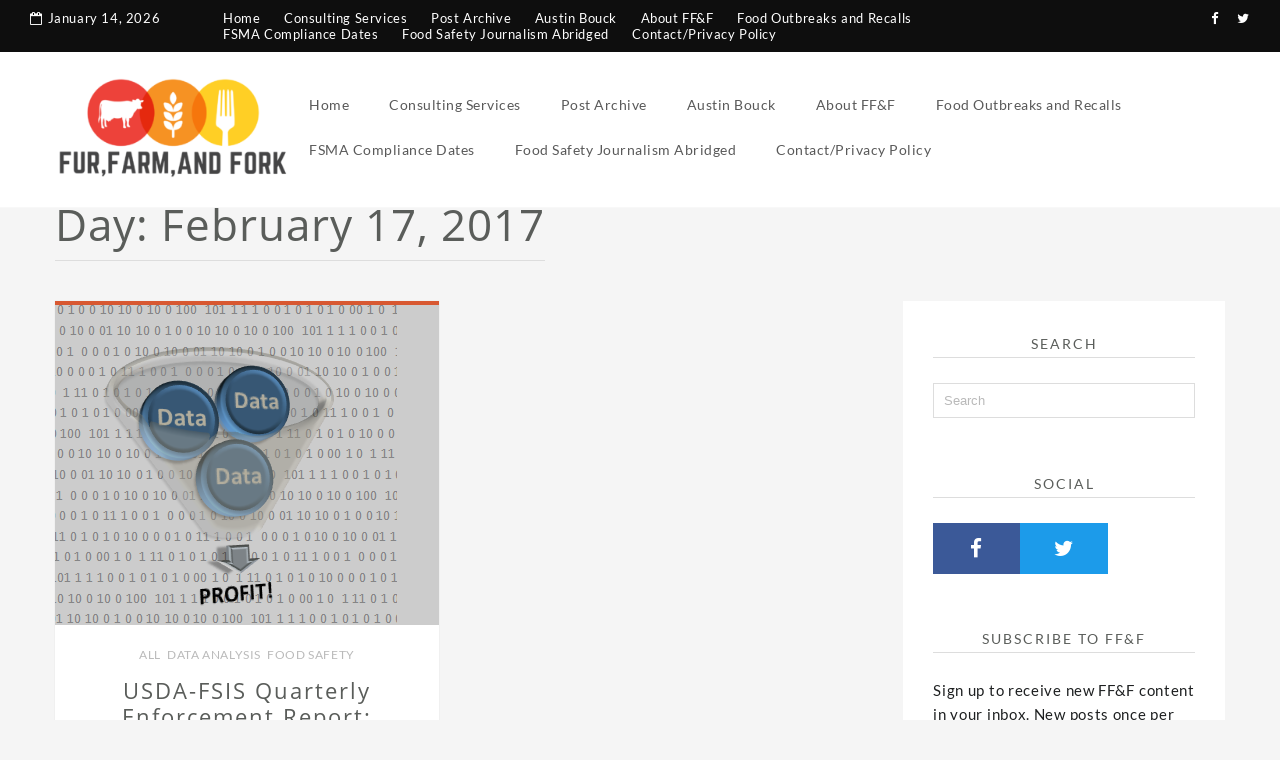

--- FILE ---
content_type: text/html; charset=UTF-8
request_url: http://furfarmandfork.com/2017/02/17/
body_size: 8953
content:
<!DOCTYPE html>
<html lang="en-US" >
  <head>
    <meta charset="UTF-8" />
    <meta name="viewport" content="width=device-width, initial-scale=1.0, maximum-scale=1.0, user-scalable=0" />
    <link rel="profile" href="http://gmpg.org/xfn/11" />
    <link rel="pingback" href="http://furfarmandfork.com/xmlrpc.php" />
    <meta name='robots' content='noindex, follow' />

	<!-- This site is optimized with the Yoast SEO plugin v19.10 - https://yoast.com/wordpress/plugins/seo/ -->
	<title>February 17, 2017 - Fur, Farm, and Fork</title>
	<meta property="og:locale" content="en_US" />
	<meta property="og:type" content="website" />
	<meta property="og:title" content="February 17, 2017 - Fur, Farm, and Fork" />
	<meta property="og:url" content="http://furfarmandfork.com/2017/02/17/" />
	<meta property="og:site_name" content="Fur, Farm, and Fork" />
	<meta name="twitter:card" content="summary_large_image" />
	<meta name="twitter:site" content="@furfarmandfork" />
	<script type="application/ld+json" class="yoast-schema-graph">{"@context":"https://schema.org","@graph":[{"@type":"CollectionPage","@id":"http://furfarmandfork.com/2017/02/17/","url":"http://furfarmandfork.com/2017/02/17/","name":"February 17, 2017 - Fur, Farm, and Fork","isPartOf":{"@id":"http://furfarmandfork.com/#website"},"primaryImageOfPage":{"@id":"http://furfarmandfork.com/2017/02/17/#primaryimage"},"image":{"@id":"http://furfarmandfork.com/2017/02/17/#primaryimage"},"thumbnailUrl":"https://i0.wp.com/furfarmandfork.com/wp-content/uploads/2017/02/data-graphic.png?fit=342%2C340","breadcrumb":{"@id":"http://furfarmandfork.com/2017/02/17/#breadcrumb"},"inLanguage":"en-US"},{"@type":"ImageObject","inLanguage":"en-US","@id":"http://furfarmandfork.com/2017/02/17/#primaryimage","url":"https://i0.wp.com/furfarmandfork.com/wp-content/uploads/2017/02/data-graphic.png?fit=342%2C340","contentUrl":"https://i0.wp.com/furfarmandfork.com/wp-content/uploads/2017/02/data-graphic.png?fit=342%2C340","width":342,"height":340},{"@type":"BreadcrumbList","@id":"http://furfarmandfork.com/2017/02/17/#breadcrumb","itemListElement":[{"@type":"ListItem","position":1,"name":"Home","item":"http://furfarmandfork.com/"},{"@type":"ListItem","position":2,"name":"Archives for February 17, 2017"}]},{"@type":"WebSite","@id":"http://furfarmandfork.com/#website","url":"http://furfarmandfork.com/","name":"Fur, Farm, and Fork","description":"","potentialAction":[{"@type":"SearchAction","target":{"@type":"EntryPoint","urlTemplate":"http://furfarmandfork.com/?s={search_term_string}"},"query-input":"required name=search_term_string"}],"inLanguage":"en-US"}]}</script>
	<!-- / Yoast SEO plugin. -->


<link rel='dns-prefetch' href='//secure.gravatar.com' />
<link rel='dns-prefetch' href='//fonts.googleapis.com' />
<link rel='dns-prefetch' href='//v0.wordpress.com' />
<link rel='dns-prefetch' href='//widgets.wp.com' />
<link rel='dns-prefetch' href='//s0.wp.com' />
<link rel='dns-prefetch' href='//0.gravatar.com' />
<link rel='dns-prefetch' href='//1.gravatar.com' />
<link rel='dns-prefetch' href='//2.gravatar.com' />
<link rel='dns-prefetch' href='//i0.wp.com' />
<link rel='dns-prefetch' href='//jetpack.wordpress.com' />
<link rel='dns-prefetch' href='//public-api.wordpress.com' />
<link rel="alternate" type="application/rss+xml" title="Fur, Farm, and Fork &raquo; Feed" href="http://furfarmandfork.com/feed/" />
<link rel="alternate" type="application/rss+xml" title="Fur, Farm, and Fork &raquo; Comments Feed" href="http://furfarmandfork.com/comments/feed/" />
<script type="text/javascript">
window._wpemojiSettings = {"baseUrl":"https:\/\/s.w.org\/images\/core\/emoji\/14.0.0\/72x72\/","ext":".png","svgUrl":"https:\/\/s.w.org\/images\/core\/emoji\/14.0.0\/svg\/","svgExt":".svg","source":{"concatemoji":"http:\/\/furfarmandfork.com\/wp-includes\/js\/wp-emoji-release.min.js?ver=6.1.9"}};
/*! This file is auto-generated */
!function(e,a,t){var n,r,o,i=a.createElement("canvas"),p=i.getContext&&i.getContext("2d");function s(e,t){var a=String.fromCharCode,e=(p.clearRect(0,0,i.width,i.height),p.fillText(a.apply(this,e),0,0),i.toDataURL());return p.clearRect(0,0,i.width,i.height),p.fillText(a.apply(this,t),0,0),e===i.toDataURL()}function c(e){var t=a.createElement("script");t.src=e,t.defer=t.type="text/javascript",a.getElementsByTagName("head")[0].appendChild(t)}for(o=Array("flag","emoji"),t.supports={everything:!0,everythingExceptFlag:!0},r=0;r<o.length;r++)t.supports[o[r]]=function(e){if(p&&p.fillText)switch(p.textBaseline="top",p.font="600 32px Arial",e){case"flag":return s([127987,65039,8205,9895,65039],[127987,65039,8203,9895,65039])?!1:!s([55356,56826,55356,56819],[55356,56826,8203,55356,56819])&&!s([55356,57332,56128,56423,56128,56418,56128,56421,56128,56430,56128,56423,56128,56447],[55356,57332,8203,56128,56423,8203,56128,56418,8203,56128,56421,8203,56128,56430,8203,56128,56423,8203,56128,56447]);case"emoji":return!s([129777,127995,8205,129778,127999],[129777,127995,8203,129778,127999])}return!1}(o[r]),t.supports.everything=t.supports.everything&&t.supports[o[r]],"flag"!==o[r]&&(t.supports.everythingExceptFlag=t.supports.everythingExceptFlag&&t.supports[o[r]]);t.supports.everythingExceptFlag=t.supports.everythingExceptFlag&&!t.supports.flag,t.DOMReady=!1,t.readyCallback=function(){t.DOMReady=!0},t.supports.everything||(n=function(){t.readyCallback()},a.addEventListener?(a.addEventListener("DOMContentLoaded",n,!1),e.addEventListener("load",n,!1)):(e.attachEvent("onload",n),a.attachEvent("onreadystatechange",function(){"complete"===a.readyState&&t.readyCallback()})),(e=t.source||{}).concatemoji?c(e.concatemoji):e.wpemoji&&e.twemoji&&(c(e.twemoji),c(e.wpemoji)))}(window,document,window._wpemojiSettings);
</script>
<style type="text/css">
img.wp-smiley,
img.emoji {
	display: inline !important;
	border: none !important;
	box-shadow: none !important;
	height: 1em !important;
	width: 1em !important;
	margin: 0 0.07em !important;
	vertical-align: -0.1em !important;
	background: none !important;
	padding: 0 !important;
}
</style>
	<link rel='stylesheet' id='wp-block-library-css' href='http://furfarmandfork.com/wp-includes/css/dist/block-library/style.min.css?ver=6.1.9' type='text/css' media='all' />
<style id='wp-block-library-inline-css' type='text/css'>
.has-text-align-justify{text-align:justify;}
</style>
<link rel='stylesheet' id='mediaelement-css' href='http://furfarmandfork.com/wp-includes/js/mediaelement/mediaelementplayer-legacy.min.css?ver=4.2.17' type='text/css' media='all' />
<link rel='stylesheet' id='wp-mediaelement-css' href='http://furfarmandfork.com/wp-includes/js/mediaelement/wp-mediaelement.min.css?ver=6.1.9' type='text/css' media='all' />
<link rel='stylesheet' id='quads-style-css-css' href='http://furfarmandfork.com/wp-content/plugins/quick-adsense-reloaded/includes/gutenberg/dist/blocks.style.build.css?ver=2.0.64' type='text/css' media='all' />
<link rel='stylesheet' id='classic-theme-styles-css' href='http://furfarmandfork.com/wp-includes/css/classic-themes.min.css?ver=1' type='text/css' media='all' />
<style id='global-styles-inline-css' type='text/css'>
body{--wp--preset--color--black: #000000;--wp--preset--color--cyan-bluish-gray: #abb8c3;--wp--preset--color--white: #ffffff;--wp--preset--color--pale-pink: #f78da7;--wp--preset--color--vivid-red: #cf2e2e;--wp--preset--color--luminous-vivid-orange: #ff6900;--wp--preset--color--luminous-vivid-amber: #fcb900;--wp--preset--color--light-green-cyan: #7bdcb5;--wp--preset--color--vivid-green-cyan: #00d084;--wp--preset--color--pale-cyan-blue: #8ed1fc;--wp--preset--color--vivid-cyan-blue: #0693e3;--wp--preset--color--vivid-purple: #9b51e0;--wp--preset--gradient--vivid-cyan-blue-to-vivid-purple: linear-gradient(135deg,rgba(6,147,227,1) 0%,rgb(155,81,224) 100%);--wp--preset--gradient--light-green-cyan-to-vivid-green-cyan: linear-gradient(135deg,rgb(122,220,180) 0%,rgb(0,208,130) 100%);--wp--preset--gradient--luminous-vivid-amber-to-luminous-vivid-orange: linear-gradient(135deg,rgba(252,185,0,1) 0%,rgba(255,105,0,1) 100%);--wp--preset--gradient--luminous-vivid-orange-to-vivid-red: linear-gradient(135deg,rgba(255,105,0,1) 0%,rgb(207,46,46) 100%);--wp--preset--gradient--very-light-gray-to-cyan-bluish-gray: linear-gradient(135deg,rgb(238,238,238) 0%,rgb(169,184,195) 100%);--wp--preset--gradient--cool-to-warm-spectrum: linear-gradient(135deg,rgb(74,234,220) 0%,rgb(151,120,209) 20%,rgb(207,42,186) 40%,rgb(238,44,130) 60%,rgb(251,105,98) 80%,rgb(254,248,76) 100%);--wp--preset--gradient--blush-light-purple: linear-gradient(135deg,rgb(255,206,236) 0%,rgb(152,150,240) 100%);--wp--preset--gradient--blush-bordeaux: linear-gradient(135deg,rgb(254,205,165) 0%,rgb(254,45,45) 50%,rgb(107,0,62) 100%);--wp--preset--gradient--luminous-dusk: linear-gradient(135deg,rgb(255,203,112) 0%,rgb(199,81,192) 50%,rgb(65,88,208) 100%);--wp--preset--gradient--pale-ocean: linear-gradient(135deg,rgb(255,245,203) 0%,rgb(182,227,212) 50%,rgb(51,167,181) 100%);--wp--preset--gradient--electric-grass: linear-gradient(135deg,rgb(202,248,128) 0%,rgb(113,206,126) 100%);--wp--preset--gradient--midnight: linear-gradient(135deg,rgb(2,3,129) 0%,rgb(40,116,252) 100%);--wp--preset--duotone--dark-grayscale: url('#wp-duotone-dark-grayscale');--wp--preset--duotone--grayscale: url('#wp-duotone-grayscale');--wp--preset--duotone--purple-yellow: url('#wp-duotone-purple-yellow');--wp--preset--duotone--blue-red: url('#wp-duotone-blue-red');--wp--preset--duotone--midnight: url('#wp-duotone-midnight');--wp--preset--duotone--magenta-yellow: url('#wp-duotone-magenta-yellow');--wp--preset--duotone--purple-green: url('#wp-duotone-purple-green');--wp--preset--duotone--blue-orange: url('#wp-duotone-blue-orange');--wp--preset--font-size--small: 13px;--wp--preset--font-size--medium: 20px;--wp--preset--font-size--large: 36px;--wp--preset--font-size--x-large: 42px;--wp--preset--spacing--20: 0.44rem;--wp--preset--spacing--30: 0.67rem;--wp--preset--spacing--40: 1rem;--wp--preset--spacing--50: 1.5rem;--wp--preset--spacing--60: 2.25rem;--wp--preset--spacing--70: 3.38rem;--wp--preset--spacing--80: 5.06rem;}:where(.is-layout-flex){gap: 0.5em;}body .is-layout-flow > .alignleft{float: left;margin-inline-start: 0;margin-inline-end: 2em;}body .is-layout-flow > .alignright{float: right;margin-inline-start: 2em;margin-inline-end: 0;}body .is-layout-flow > .aligncenter{margin-left: auto !important;margin-right: auto !important;}body .is-layout-constrained > .alignleft{float: left;margin-inline-start: 0;margin-inline-end: 2em;}body .is-layout-constrained > .alignright{float: right;margin-inline-start: 2em;margin-inline-end: 0;}body .is-layout-constrained > .aligncenter{margin-left: auto !important;margin-right: auto !important;}body .is-layout-constrained > :where(:not(.alignleft):not(.alignright):not(.alignfull)){max-width: var(--wp--style--global--content-size);margin-left: auto !important;margin-right: auto !important;}body .is-layout-constrained > .alignwide{max-width: var(--wp--style--global--wide-size);}body .is-layout-flex{display: flex;}body .is-layout-flex{flex-wrap: wrap;align-items: center;}body .is-layout-flex > *{margin: 0;}:where(.wp-block-columns.is-layout-flex){gap: 2em;}.has-black-color{color: var(--wp--preset--color--black) !important;}.has-cyan-bluish-gray-color{color: var(--wp--preset--color--cyan-bluish-gray) !important;}.has-white-color{color: var(--wp--preset--color--white) !important;}.has-pale-pink-color{color: var(--wp--preset--color--pale-pink) !important;}.has-vivid-red-color{color: var(--wp--preset--color--vivid-red) !important;}.has-luminous-vivid-orange-color{color: var(--wp--preset--color--luminous-vivid-orange) !important;}.has-luminous-vivid-amber-color{color: var(--wp--preset--color--luminous-vivid-amber) !important;}.has-light-green-cyan-color{color: var(--wp--preset--color--light-green-cyan) !important;}.has-vivid-green-cyan-color{color: var(--wp--preset--color--vivid-green-cyan) !important;}.has-pale-cyan-blue-color{color: var(--wp--preset--color--pale-cyan-blue) !important;}.has-vivid-cyan-blue-color{color: var(--wp--preset--color--vivid-cyan-blue) !important;}.has-vivid-purple-color{color: var(--wp--preset--color--vivid-purple) !important;}.has-black-background-color{background-color: var(--wp--preset--color--black) !important;}.has-cyan-bluish-gray-background-color{background-color: var(--wp--preset--color--cyan-bluish-gray) !important;}.has-white-background-color{background-color: var(--wp--preset--color--white) !important;}.has-pale-pink-background-color{background-color: var(--wp--preset--color--pale-pink) !important;}.has-vivid-red-background-color{background-color: var(--wp--preset--color--vivid-red) !important;}.has-luminous-vivid-orange-background-color{background-color: var(--wp--preset--color--luminous-vivid-orange) !important;}.has-luminous-vivid-amber-background-color{background-color: var(--wp--preset--color--luminous-vivid-amber) !important;}.has-light-green-cyan-background-color{background-color: var(--wp--preset--color--light-green-cyan) !important;}.has-vivid-green-cyan-background-color{background-color: var(--wp--preset--color--vivid-green-cyan) !important;}.has-pale-cyan-blue-background-color{background-color: var(--wp--preset--color--pale-cyan-blue) !important;}.has-vivid-cyan-blue-background-color{background-color: var(--wp--preset--color--vivid-cyan-blue) !important;}.has-vivid-purple-background-color{background-color: var(--wp--preset--color--vivid-purple) !important;}.has-black-border-color{border-color: var(--wp--preset--color--black) !important;}.has-cyan-bluish-gray-border-color{border-color: var(--wp--preset--color--cyan-bluish-gray) !important;}.has-white-border-color{border-color: var(--wp--preset--color--white) !important;}.has-pale-pink-border-color{border-color: var(--wp--preset--color--pale-pink) !important;}.has-vivid-red-border-color{border-color: var(--wp--preset--color--vivid-red) !important;}.has-luminous-vivid-orange-border-color{border-color: var(--wp--preset--color--luminous-vivid-orange) !important;}.has-luminous-vivid-amber-border-color{border-color: var(--wp--preset--color--luminous-vivid-amber) !important;}.has-light-green-cyan-border-color{border-color: var(--wp--preset--color--light-green-cyan) !important;}.has-vivid-green-cyan-border-color{border-color: var(--wp--preset--color--vivid-green-cyan) !important;}.has-pale-cyan-blue-border-color{border-color: var(--wp--preset--color--pale-cyan-blue) !important;}.has-vivid-cyan-blue-border-color{border-color: var(--wp--preset--color--vivid-cyan-blue) !important;}.has-vivid-purple-border-color{border-color: var(--wp--preset--color--vivid-purple) !important;}.has-vivid-cyan-blue-to-vivid-purple-gradient-background{background: var(--wp--preset--gradient--vivid-cyan-blue-to-vivid-purple) !important;}.has-light-green-cyan-to-vivid-green-cyan-gradient-background{background: var(--wp--preset--gradient--light-green-cyan-to-vivid-green-cyan) !important;}.has-luminous-vivid-amber-to-luminous-vivid-orange-gradient-background{background: var(--wp--preset--gradient--luminous-vivid-amber-to-luminous-vivid-orange) !important;}.has-luminous-vivid-orange-to-vivid-red-gradient-background{background: var(--wp--preset--gradient--luminous-vivid-orange-to-vivid-red) !important;}.has-very-light-gray-to-cyan-bluish-gray-gradient-background{background: var(--wp--preset--gradient--very-light-gray-to-cyan-bluish-gray) !important;}.has-cool-to-warm-spectrum-gradient-background{background: var(--wp--preset--gradient--cool-to-warm-spectrum) !important;}.has-blush-light-purple-gradient-background{background: var(--wp--preset--gradient--blush-light-purple) !important;}.has-blush-bordeaux-gradient-background{background: var(--wp--preset--gradient--blush-bordeaux) !important;}.has-luminous-dusk-gradient-background{background: var(--wp--preset--gradient--luminous-dusk) !important;}.has-pale-ocean-gradient-background{background: var(--wp--preset--gradient--pale-ocean) !important;}.has-electric-grass-gradient-background{background: var(--wp--preset--gradient--electric-grass) !important;}.has-midnight-gradient-background{background: var(--wp--preset--gradient--midnight) !important;}.has-small-font-size{font-size: var(--wp--preset--font-size--small) !important;}.has-medium-font-size{font-size: var(--wp--preset--font-size--medium) !important;}.has-large-font-size{font-size: var(--wp--preset--font-size--large) !important;}.has-x-large-font-size{font-size: var(--wp--preset--font-size--x-large) !important;}
.wp-block-navigation a:where(:not(.wp-element-button)){color: inherit;}
:where(.wp-block-columns.is-layout-flex){gap: 2em;}
.wp-block-pullquote{font-size: 1.5em;line-height: 1.6;}
</style>
<link rel='stylesheet' id='elanzalite_fonts-css' href='https://fonts.googleapis.com/css?family=Lato%3A300%2C400%2C500%2C700%7CLato+Slab%3A400%2C700&#038;subset=latin%2Clatin-ext&#038;ver=1.0.0' type='text/css' media='all' />
<link rel='stylesheet' id='font-awesome-css' href='http://furfarmandfork.com/wp-content/themes/elanzalite/css/font-awesome.css?ver=1.0.0' type='text/css' media='all' />
<link rel='stylesheet' id='elanzalite-style-css' href='http://furfarmandfork.com/wp-content/themes/elanzalite/style.css?ver=1.0.0' type='text/css' media='all' />
<style id='elanzalite-style-inline-css' type='text/css'>
.home .header .logo p,.header .logo p{ color:#blank; }
</style>
<link rel='stylesheet' id='thunk-customizer-magzine-css' href='http://furfarmandfork.com/wp-content/plugins/themehunk-customizer//elanzalite/assets/css/magzine.css?ver=2.7.7' type='text/css' media='all' />
<link rel='stylesheet' id='owl-carousel-css' href='http://furfarmandfork.com/wp-content/plugins/themehunk-customizer//elanzalite/assets/css/owl.carousel.css?ver=2.7.7' type='text/css' media='all' />
<link rel='stylesheet' id='jetpack_css-css' href='http://furfarmandfork.com/wp-content/plugins/jetpack/css/jetpack.css?ver=11.5.3' type='text/css' media='all' />
<style id='quads-styles-inline-css' type='text/css'>

    .quads-location ins.adsbygoogle {
        background: transparent !important;
    }
    
    .quads.quads_ad_container { display: grid; grid-template-columns: auto; grid-gap: 10px; padding: 10px; }
    .grid_image{animation: fadeIn 0.5s;-webkit-animation: fadeIn 0.5s;-moz-animation: fadeIn 0.5s;
        -o-animation: fadeIn 0.5s;-ms-animation: fadeIn 0.5s;}
    .quads-ad-label { font-size: 12px; text-align: center; color: #333;}
    .quads-text-around-ad-label-text_around_left {
        width: 50%;
        float: left;
    }
    .quads-text-around-ad-label-text_around_right {
        width: 50%;
        float: right;
    }
    .quads-popupad {
        position: fixed;
        top: 0px;
        left:0px;
        width: 100%;
        height: 100em;
        background-color: rgba(0,0,0,0.6);
        z-index: 999;
        max-width: 100em !important;
        margin: 0 auto;
    }
    .quads.quads_ad_container_ {
        position: fixed;
        top: 40%;
        left: 36%;
    }
    #btn_close{
		background-color: #fff;
		width: 25px;
		height: 25px;
		text-align: center;
		line-height: 22px;
		position: absolute;
		right: -10px;
		top: -10px;
		cursor: pointer;
		transition: all 0.5s ease;
		border-radius: 50%;
	}
    #btn_close_video{
		background-color: #fff;
		width: 25px;
		height: 25px;
		text-align: center;
		line-height: 22px;
		position: absolute;
		right: -10px;
		top: -10px;
		cursor: pointer;
		transition: all 0.5s ease;
		border-radius: 50%;
        z-index:100;
	}
    @media screen and (max-width: 480px) {
        .quads.quads_ad_container_ {
            left: 10px;
        }
    }
    
    .quads-video {
        position: fixed;
        bottom: 0px;
        z-index: 9999999;
    }
    quads_ad_container_video{
        max-width:220px;
    }
    .quads_click_impression { display: none;}
    
    .quads-sticky {
        width: 100% !important;
        background-color: hsla(0,0%,100%,.7);
        position: fixed;
        max-width: 100%!important;
        bottom:0;
        margin:0;
        text-align: center;
    }.quads-sticky .quads-location {
        text-align: center;
    }.quads-sticky .wp_quads_dfp {
        display: contents;
    }
    a.quads-sticky-ad-close {
        background-color: #fff;
        width: 25px;
        height: 25px;
        text-align: center;
        line-height: 22px;
        position: absolute;
        right: 0px;
        top: -15px;
        cursor: pointer;
        transition: all 0.5s ease;
        border-radius: 50%;
    }
    
</style>
<script type='text/javascript' src='http://furfarmandfork.com/wp-includes/js/jquery/jquery.min.js?ver=3.6.1' id='jquery-core-js'></script>
<script type='text/javascript' src='http://furfarmandfork.com/wp-includes/js/jquery/jquery-migrate.min.js?ver=3.3.2' id='jquery-migrate-js'></script>
<link rel="https://api.w.org/" href="http://furfarmandfork.com/wp-json/" /><link rel="EditURI" type="application/rsd+xml" title="RSD" href="http://furfarmandfork.com/xmlrpc.php?rsd" />
<link rel="wlwmanifest" type="application/wlwmanifest+xml" href="http://furfarmandfork.com/wp-includes/wlwmanifest.xml" />
<meta name="generator" content="WordPress 6.1.9" />
	<style>img#wpstats{display:none}</style>
		<script type='text/javascript'>document.cookie = 'quads_browser_width='+screen.width;</script><style>.header-wrap-top,.header-wrap-top .inner-wrap-top{background:#0e0e0e;}.header-wrap-top .top-date{color:#fff;}.header-wrap-top .top-menu .top li a{color:#fff;} .header-wrap-top .top-social-icon li a{color:#ffffff;} 
header,.page header{background:;}
h3.view{background:#0e0e0e;}
.home header.smaller, header.smaller{background:rgba(255,255,255,0.95);}
.header .logo h1 a,.header .logo h1 a, header.smaller .header .logo h1 a{
color:#5a5d5a;}
.home .navigation .menu > li > a,.navigation .menu > li > a,.navigation ul li a:link,#main-menu-wrapper .menu-item-has-children > a:after,.home header #main-menu-wrapper .menu-item-has-children > a:after{
color:#595959;}
.home .navigation .menu > li > a:hover,.navigation .menu > li > a:hover,.navigation .menu > li.current-menu-item  > a{
color:#66cdaa;}
.page-template-magazine-template header.header-style-one #main-menu-wrapper,
.magazine-box  header.header-style-one #main-menu-wrapper, 
.magazine-single-box .header-style-one .header #main-menu-wrapper{
 background:#0a0a0a; 
}

@media screen and (max-width: 1024px){
  .page-template-magazine-template.page .header-style-one .header #main-menu-wrapper a#pull:before,.page-template-magazine-template.page .header-style-one .header #main-menu-wrapper a#pull:before, .magazine-box .header-style-one .header #main-menu-wrapper a#pull:before, 
  .magazine-single-box .header-style-one .header #main-menu-wrapper a#pull:before {
    content:'Menu';
}
.home .header a#pull,.header a#pull,.header-wrapper header.smaller a#pull{
    color: #606060;}
    .navigation ul .current-menu-item > a, .navigation ul li a:hover,.navigation ul ul li:hover{
      background:#66cdaa;}     
}
.content .two-grid-layout .post-img,.content .standard-layout .post.format-standard .post-img{border-top-color:#d85831;}
a:hover,.post-title h2:hover,a.more-link,.widget .tagcloud a:hover,.footer-wrapper .social-icon li a:hover,.content .post-content .read-more a{color:#d85831;}
.nav-links .page-numbers.current, .nav-links .page-numbers:hover{
  border-color:#d85831;
  background:#d85831;
}
li.sl-related-thumbnail h3{
  border-color:#d85831;
}
.tagcloud a{
    background: #d85831;

}
.breadcrumbs a:hover,.breadcrumbs .trail-end span,.th-aboutme ul li i{
  color: #d85831;
}
#section_one .section-title,#section_one .slider_widgets h3.title,#section_two h3.title,#section_three h3.title,#section_four h3.title,#section_five h3.title,#section_five .col-two h3.title{background:#d85831;}
.nav-links .page-numbers{border-color:#d85831;}
#move-to-top{background:#d85831;}
.footer-wrapper{background:#111;}
.footer-wrapper .widget .widgettitle{color:#5a5d5a;}
.footer-wrapper .footer-copyright .copyright a{color:#5a5d5a;}
.footer-wrapper .footer-copyright{background:#111;}
.footer-wrapper .social-icon li a{color:#1d00dd;}

.flex-slider .fs-caption-overlay{
    background:rgba(0, 0, 0, 0.18);}
    .flex-slider li .caption-content h1{
      color:#fff;}
      .flex-slider li .caption-content p{color:#fff;}
      .flex-slider li .caption-content a{color:#fff;}
.flex-slider .read-more.read-more-slider a,.flex-slider.button-two .read-more.read-more-slider a,.flex-slider.button-one .read-more.read-more-slider a{color:#fff;border-color:#fff;background:rgba(0, 0, 0, 0);}
.flex-slider .read-more.read-more-slider a:hover,.flex-slider.button-two .read-more.read-more-slider a:hover,.flex-slider.button-one .read-more.read-more-slider a:hover{color:#fff;border-color:#fff;background:rgba(0, 0, 0, 0);}
.flex-slider.button-one .read-more.read-more-slider a:hover{
    -webkit-box-shadow: 0 14px 26px -12px rgba(255,255,255,0.42), 0 4px 23px 0 rgba(255,255,255,0.12), 0 8px 10px -5px rgba(255,255,255,0.2);box-shadow: 0 14px 26px -12px rgba(255,255,255,0.42), 0 4px 23px 0 rgba(255,255,255,0.12), 0 8px 10px -5px rgba(255,255,255,0.12)}@media screen and (max-width: 768px){}
@media screen and (max-width: 550px){}</style><link rel="icon" href="https://i0.wp.com/furfarmandfork.com/wp-content/uploads/2018/02/cropped-thebestlogointheworld-red-low-resolution.png?fit=32%2C32" sizes="32x32" />
<link rel="icon" href="https://i0.wp.com/furfarmandfork.com/wp-content/uploads/2018/02/cropped-thebestlogointheworld-red-low-resolution.png?fit=192%2C192" sizes="192x192" />
<link rel="apple-touch-icon" href="https://i0.wp.com/furfarmandfork.com/wp-content/uploads/2018/02/cropped-thebestlogointheworld-red-low-resolution.png?fit=180%2C180" />
<meta name="msapplication-TileImage" content="https://i0.wp.com/furfarmandfork.com/wp-content/uploads/2018/02/cropped-thebestlogointheworld-red-low-resolution.png?fit=270%2C270" />
	  
	  search console tag
	  <meta name="google-site-verification" content="2kRwTKtMKi2tdTBqfOQzLr0q9KCXgYmUY8qIN-FYXpk" />
	  
	  
	  
	  Google analytics code
	  <!-- Global site tag (gtag.js) - Google Analytics -->
<script async src="https://www.googletagmanager.com/gtag/js?id=UA-108637491-1"></script>
<script>
  window.dataLayer = window.dataLayer || [];
  function gtag(){dataLayer.push(arguments);}
  gtag('js', new Date());

  gtag('config', 'UA-108637491-1');
</script>

	  
	  
	  
	  
	  
	  
  </head>
<body class="archive date wp-custom-logo">
 <!--Main Header Start -->
    <div class="header-wrapper" id="header" >
      <!-- Top Header Start -->
      <header class="header-static     top-header-show">
      
        <div class="top-container">
      <div class="header-wrap-top">
              <div class="top-date">
                <i class="fa fa-calendar-o" aria-hidden="true"></i>January 14, 2026              </div>
              <div class="inner-wrap-top">
                              <div class="top-menu">
                 <ul id="menu" class="top"><li id="menu-item-697" class="menu-item menu-item-type-custom menu-item-object-custom menu-item-697"><a href="https://furfarmandfork.wordpress.com">Home</a></li>
<li id="menu-item-8313" class="menu-item menu-item-type-post_type menu-item-object-page menu-item-8313"><a href="http://furfarmandfork.com/consulting-services/">Consulting Services</a></li>
<li id="menu-item-5419" class="menu-item menu-item-type-post_type menu-item-object-page menu-item-5419"><a href="http://furfarmandfork.com/post-archive/">Post Archive</a></li>
<li id="menu-item-2811" class="menu-item menu-item-type-post_type menu-item-object-page menu-item-2811"><a href="http://furfarmandfork.com/austin-bouck/">Austin Bouck</a></li>
<li id="menu-item-698" class="menu-item menu-item-type-post_type menu-item-object-page menu-item-698"><a href="http://furfarmandfork.com/about-2/">About FF&#038;F</a></li>
<li id="menu-item-1681" class="menu-item menu-item-type-post_type menu-item-object-page menu-item-1681"><a href="http://furfarmandfork.com/outbreaks-and-recalls/">Food Outbreaks and Recalls</a></li>
<li id="menu-item-4011" class="menu-item menu-item-type-post_type menu-item-object-page menu-item-4011"><a href="http://furfarmandfork.com/fsma-compliance-dates-for-all-final-rules-and-other-fda-compliance-dates/">FSMA Compliance Dates</a></li>
<li id="menu-item-5565" class="menu-item menu-item-type-post_type menu-item-object-page menu-item-5565"><a href="http://furfarmandfork.com/food-safety-journalism-abridged/">Food Safety Journalism Abridged</a></li>
<li id="menu-item-3156" class="menu-item menu-item-type-post_type menu-item-object-page menu-item-3156"><a href="http://furfarmandfork.com/contact-privacy-policy/">Contact/Privacy Policy</a></li>
</ul>              </div>
                            <div class="top-social-icon"> 
                  <ul>
            <li><a target='_blank' href="https://www.facebook.com/furfarmandfork/" >
            <i class='fa fa-facebook'></i></a></li>                                                <li><a target='_blank' href="https://twitter.com/FurFarmandFork" ><i class='fa fa-twitter'></i></a></li>          </ul>
              
              </div>
            </div>
            <a href="#" id="pull" class="toggle-mobile-top-menu"></a>
           </div>
         </div>
         

        <div class="container">
          <div class="header">
            <!-- Logo Start -->
            <div class="logo">
      <a href="http://furfarmandfork.com/" class="custom-logo-link" rel="home"><img width="300" height="128" src="https://i0.wp.com/furfarmandfork.com/wp-content/uploads/2018/02/cropped-website-banner2-2.png?fit=300%2C128" class="custom-logo" alt="Fur, Farm, and Fork" decoding="async" /></a>                  </div><!-- .site-branding -->

                    <!-- Menu Start -->
            <div id="main-menu-wrapper">
              <a href="#" id="pull" class="toggle-mobile-menu"></a>
              <nav class="navigation clearfix mobile-menu-wrapper">
                <ul id="menu" class="menu"><li class="menu-item menu-item-type-custom menu-item-object-custom menu-item-697"><a href="https://furfarmandfork.wordpress.com">Home</a></li>
<li class="menu-item menu-item-type-post_type menu-item-object-page menu-item-8313"><a href="http://furfarmandfork.com/consulting-services/">Consulting Services</a></li>
<li class="menu-item menu-item-type-post_type menu-item-object-page menu-item-5419"><a href="http://furfarmandfork.com/post-archive/">Post Archive</a></li>
<li class="menu-item menu-item-type-post_type menu-item-object-page menu-item-2811"><a href="http://furfarmandfork.com/austin-bouck/">Austin Bouck</a></li>
<li class="menu-item menu-item-type-post_type menu-item-object-page menu-item-698"><a href="http://furfarmandfork.com/about-2/">About FF&#038;F</a></li>
<li class="menu-item menu-item-type-post_type menu-item-object-page menu-item-1681"><a href="http://furfarmandfork.com/outbreaks-and-recalls/">Food Outbreaks and Recalls</a></li>
<li class="menu-item menu-item-type-post_type menu-item-object-page menu-item-4011"><a href="http://furfarmandfork.com/fsma-compliance-dates-for-all-final-rules-and-other-fda-compliance-dates/">FSMA Compliance Dates</a></li>
<li class="menu-item menu-item-type-post_type menu-item-object-page menu-item-5565"><a href="http://furfarmandfork.com/food-safety-journalism-abridged/">Food Safety Journalism Abridged</a></li>
<li class="menu-item menu-item-type-post_type menu-item-object-page menu-item-3156"><a href="http://furfarmandfork.com/contact-privacy-policy/">Contact/Privacy Policy</a></li>
</ul>              </nav>
              <div class="clearfix"></div>
            </div>
            <!--/ Menu end -->
          </div>
          <!-- / Header End -->
        </div>
      </header>
      <!-- / Top Header End --></div>
<div id="page" class="clearfix right">
<div class="container" class="clearfix">
	<div class="archive-title">
		<h1>Day: <span>February 17, 2017</span></h1>	</div>
</div>
<!-- Content Start -->
<div class="content">
	<div id="main">
		<ul class="two-grid-layout">
			<li id="post-716" class="post post-716 type-post status-publish format-standard has-post-thumbnail hentry category-all category-data-analysis category-food-safety tag-data tag-enforcement-report tag-fsis tag-import tag-livestock tag-meat tag-noncompliance-report tag-nr tag-poultry tag-statistics tag-usda tag-verification" >
  <div class="post-img">
        <a href="http://furfarmandfork.com/2017/02/17/usda-fsis-quarterly-enforcement-report-data-downloadable-raw-data-and-10-year-trends/"><img width="342" height="320" src="https://i0.wp.com/furfarmandfork.com/wp-content/uploads/2017/02/data-graphic.png?resize=342%2C320" class="attachment-elanzalite-two-grid-thumb size-elanzalite-two-grid-thumb wp-post-image" alt="" decoding="async" /></a>
      </div>
  <div class="post-content">
    <div class="post-content-inner">
      <div class="post-header">
                        <span class="post-category">
          <a href="http://furfarmandfork.com/category/all/" rel="category tag">all</a>, <a href="http://furfarmandfork.com/category/data-analysis/" rel="category tag">Data Analysis</a>, <a href="http://furfarmandfork.com/category/food-safety/" rel="category tag">Food Safety</a>        </span>
        
        <div class="post-title">
          <a href="http://furfarmandfork.com/2017/02/17/usda-fsis-quarterly-enforcement-report-data-downloadable-raw-data-and-10-year-trends/">
            <h2>USDA-FSIS Quarterly Enforcement Report: Downloadable Raw Data and 10 Year Trends</h2>
          </a>
        </div>
        <div class="post-meta">
                    <span class="post-date">Feb 17, 2017</span>
                              <span class="post-comment"><a href="http://furfarmandfork.com/2017/02/17/usda-fsis-quarterly-enforcement-report-data-downloadable-raw-data-and-10-year-trends/#respond">No Comment</a></span>
                  </div>
              </div>
      <div class="description"><p>In my mass of emails from the government each day, every quarter I get one from FSIS letting me know what they've released their quarterly enforcement report. These reports detail actions taken</p></div>
      <div class="read-more">
        <a href="http://furfarmandfork.com/2017/02/17/usda-fsis-quarterly-enforcement-report-data-downloadable-raw-data-and-10-year-trends/">
            
          </a>
      </div>

          </div>
  </div>
</li>		</ul>
	</div>
	</div>
<div class="sidebar-wrapper">
<aside class="sidebar">
  <div class="widget">
    <div class="sidebar-inner-widget"><h4 class="widgettitle">Search</h4><form role="search" method="get" id="searchform" action="http://furfarmandfork.com/">
	<div>
		<input type="text" placeholder="Search" name="s" id="s" value=""/>
		<input type="submit" value="Search" />
	</div>
</form></div><div class="clearfix"></div><div class="sidebar-inner-widget"><!--Start view section-->    
<h4 class="widgettitle">
Social</h4>       
<div class="th-social">
<!--START SOCIAL ICON-->
<ul class="latest-social">
<li><a target="_blank" href="https://www.facebook.com/furfarmandfork/">
<i class="fa fa-facebook" aria-hidden="true"></i></a></li>
<li><a target="_blank" href="https://twitter.com/FurFarmandFork">
<i class="fa fa-twitter" aria-hidden="true"></i></a></li>
</ul>   
</div>

</div><div class="clearfix"></div><div class="sidebar-inner-widget"><h4 class="widgettitle">Subscribe to FF&amp;F</h4>
			<div class="wp-block-jetpack-subscriptions__container">
			<form action="#" method="post" accept-charset="utf-8" id="subscribe-blog-blog_subscription-6">
									<div id="subscribe-text"><p>Sign up to receive new FF&amp;F content in your inbox. New posts once per week.</p>
</div>
																			<p id="subscribe-email">
						<label id="jetpack-subscribe-label"
							class="screen-reader-text"
							for="subscribe-field-blog_subscription-6">
							Email Address						</label>
						<input type="email" name="email" required="required"
																					value=""
							id="subscribe-field-blog_subscription-6"
							placeholder="Email Address"
						/>
					</p>

					<p id="subscribe-submit"
											>
						<input type="hidden" name="action" value="subscribe"/>
						<input type="hidden" name="source" value="http://furfarmandfork.com/2017/02/17/"/>
						<input type="hidden" name="sub-type" value="widget"/>
						<input type="hidden" name="redirect_fragment" value="subscribe-blog-blog_subscription-6"/>
												<button type="submit"
															class="wp-block-button__link"
																					name="jetpack_subscriptions_widget"
						>
							Subscribe						</button>
					</p>
							</form>
						</div>
			
</div><div class="clearfix"></div><div class="sidebar-inner-widget"><section id="section_adver">
        <div class="inner_wrap">
            <div class="adver_wrap" style="text-align: center;">
                <script async src="//pagead2.googlesyndication.com/pagead/js/adsbygoogle.js"></script>
<!-- Responsive size ad -->
<ins class="adsbygoogle"
     style="display:block"
     data-ad-client="ca-pub-7834874717327363"
     data-ad-slot="9575063739"
     data-ad-format="auto"></ins>
<script>
(adsbygoogle = window.adsbygoogle || []).push({});
</script>           </div>    
        </div>
    </section>
</div><div class="clearfix"></div>

--- FILE ---
content_type: text/html; charset=utf-8
request_url: https://www.google.com/recaptcha/api2/aframe
body_size: 268
content:
<!DOCTYPE HTML><html><head><meta http-equiv="content-type" content="text/html; charset=UTF-8"></head><body><script nonce="R7EUpOjn3HwEFjsiLyGItQ">/** Anti-fraud and anti-abuse applications only. See google.com/recaptcha */ try{var clients={'sodar':'https://pagead2.googlesyndication.com/pagead/sodar?'};window.addEventListener("message",function(a){try{if(a.source===window.parent){var b=JSON.parse(a.data);var c=clients[b['id']];if(c){var d=document.createElement('img');d.src=c+b['params']+'&rc='+(localStorage.getItem("rc::a")?sessionStorage.getItem("rc::b"):"");window.document.body.appendChild(d);sessionStorage.setItem("rc::e",parseInt(sessionStorage.getItem("rc::e")||0)+1);localStorage.setItem("rc::h",'1768398209741');}}}catch(b){}});window.parent.postMessage("_grecaptcha_ready", "*");}catch(b){}</script></body></html>

--- FILE ---
content_type: text/css
request_url: http://furfarmandfork.com/wp-content/plugins/themehunk-customizer//elanzalite/assets/css/magzine.css?ver=2.7.7
body_size: 7571
content:
select { -webkit-appearance: none; -moz-appearance: none; appearance: none;}
.page-template-magazine-template #page{
margin-top:0;
}
.magazine-box header .container {
    max-width: 1170px;
}
.page-template-magazine-template .header-wrapper{
margin-top: 50px;
}
.page-template-magazine-template.admin-bar  header{
top:0;
}
.page-template-magazine-template header{
background:none!important;
}
.page-template-magazine-template header,.home.page-template-magazine-template header.smaller,
.page-template-magazine-template header.smaller{
background:none;
border-bottom:0;
box-shadow: none;
}
.page-template-magazine-template .header,
.magazine-single-box .header{
background: #fff;
padding: 0px 30px;
float: left;
    width: 100%;
}

.page-template-magazine-template header{
position: relative;
}
.page-template-magazine-template header.smaller .logo img{
max-width:100%;
}
.page-template-magazine-template header.smaller .logo{
padding:26px 0px;
}
.page-template-magazine-template header.smaller #main-menu-wrapper nav.navigation ul{
padding:30px 0px;
}
.page-template-magazine-template #page,
.page-template-magazine-template .container,
.page-template-magazine-template.page.magazine-box #page,
.page-template-magazine-template.page.magazine-box .container{
max-width: 1480px;
}
.page-template-magazine-template  .page-content{
margin-bottom:0;
}
.page-template-magazine-template .footer-wrapper,
.page-template-magazine-template.page.magazine-box .footer-wrapper{
    max-width: 1480px;
    min-width: 240px;
    margin-right: auto;
    margin-left: auto;
    position: relative;
    clear: both;
    margin-bottom: 50px;
}
.page-template-magazine-template .footer-wrapper .footer{
padding-left:30px;
padding-right:30px;
}
.page-template-magazine-template .content{
max-width: 100%;
width:75%;
}
.page-template-magazine-template .sidebar-wrapper{
 width:22.5%;   
}
.page-template-magazine-template #page.no-sidebar .content{
max-width: 1480px;
}
.page-template-magazine-template section{
    overflow: hidden;
    display: block;
    padding: 35px 0px;
    border-bottom: 1px solid #eee;
}
.page-template-magazine-template h3.entry-title a{
color:#5a5d5a;
}
.page-template-magazine-template .page-content{
margin-top:0px;
}
.page-template-magazine-template.page .sidebar-wrapper {
    margin-top: 110px;
}

#page.right .slider_widgets .post-item .entry-title a,
#page.left .slider_widgets .post-item .entry-title a,
#page.right .owl-carousel .post-item .entry-title a,
#page.left .owl-carousel .post-item .entry-title a{
font-size:18px;
}
#page.right .slider_widgets .post-item .entry-meta span.entry-date,
#page.right .slider_widgets .post-item .entry-meta span.comments-link,
#page.left .slider_widgets .post-item .entry-meta span.entry-date,
#page.left .slider_widgets .post-item .entry-meta span.comments-link{
    letter-spacing: .04em;
    font-size:12px;
}

#page.right .owl-carousel .post-item .entry-meta span.entry-date,
#page.right .owl-carousel .post-item .entry-meta span.comments-link,
#page.left .owl-carousel .post-item .entry-meta span.entry-date,
#page.left .owl-carousel .post-item .entry-meta span.comments-link{
    letter-spacing: .04em;
    font-size:12px;
}
.page-template-magazine-template #page{
background:#fff;
}
.page-template-magazine-template.page .sidebar-wrapper{
margin-top:0;
width:25%;
}
.page-template-magazine-template .content .page-description{
margin-bottom:0;
}
.page-template-magazine-template section:first-child{
padding-top:0px;
}
/***************************************/
/*top-header-css*/
/***************************************/
.page-template-magazine-template .top-header-show .header-wrap-top,
.magazine-box .top-header-show .header-wrap-top,
.magazine-single-box .top-header-show .header-wrap-top{
-webkit-box-shadow: 0px -3px 7px #e6e6e6;
-moz-box-shadow: 0px -3px 7px #e6e6e6;
box-shadow: 0px -3px 7px #e6e6e6;
}
.page-template-magazine-template .top-header-show .header,
.magazine-box .top-header-show .header,
.magazine-single-box .top-header-show .header{
box-shadow: 3px 0 3px  -3px #e6e6e6 , -3px 0 3px  -3px #e6e6e6;   
-moz-box-shadow:  3px 0 3px  -3px #e6e6e6 , -3px 0 3px  -3px #e6e6e6;    
-webkit-box-shadow:  3px 0 3px  -3px #e6e6e6 , -3px 0 3px  -3px #e6e6e6; 
}

.page-template-magazine-template .top-header-hide .header,
.magazine-box .top-header-hide .header,
.magazine-single-box .top-header-hide .header{
-webkit-box-shadow: 0px -3px 7px #e6e6e6;
-moz-box-shadow: 0px -3px 7px #e6e6e6;
box-shadow: 0px -3px 7px #e6e6e6;
}

.page-template-magazine-template .top-container,
.page-template-magazine-template.magazine-box .top-container,
.page-template-magazine-template.magazine-single-box .top-container{
max-width: 1480px;
min-width: 240px;
margin-right: auto;
margin-left: auto;
position: relative;
clear: both;
}
.single.magazine-box .top-container,
.archive.magazine-box .top-container,
.single.magazine-single-box .top-container,
.magazine-single-box .top-container,
.magazine-box .top-container {
    max-width: 1170px;
    min-width: 240px;
    margin-right: auto;
    margin-left: auto;
    position: relative;
    clear: both;
}
.header-wrap-top{
padding: 10px 30px;
background-color:#0e0e0e;
float:left;
width:100%;
}
.header-wrap-top .top-social-icon{
float:right;
width: 20%;
text-align: right;
}
.header-wrap-top .top-social-icon li{
display:inline-block;
margin-left:15px;
}
.header-wrap-top .top-date{
float:left;
color:#fff;
width: 15%;
}
.header-wrap-top .top-date i{
margin-right:5px;
}
.header-wrap-top{
font-size:13px;
}
.header-wrap-top .top-menu{
float:left;
width:65%;
}

.header-wrap-top .top-menu .top li{
display: inline-block;
padding:0px 10px;
}
.header-wrap-top .top-menu .top li a,
.header-wrap-top .top-social-icon li a{
  color:#fff;
}
.header-wrap-top .top-menu .top li a:hover,
.header-wrap-top .top-social-icon li a:hover{
color:#f4c85e;
}
.home .flexslider-wrap #page{
margin-top:0;
}
.home.blog #page{
margin-top:200px;
}
.home.blog.magazine-box .top-container {
    max-width: 100%;
 
}
.last-btn .top-menu #menu >li:last-child > a{
border:none;
background:none;
padding:0;
font-weight: normal;
}
.last-btn #main-menu-wrapper li.menu-item-has-children:last-child > a:after{
color:#fff ;
}
.last-btn #main-menu-wrapper li.menu-item-has-children:last-child > a:hover:after{
color:#fff ;
}
/***************************************/
/*Ad Header*/
/***************************************/
.page-template-magazine-template header.header-style-one .logo,
.magazine-box header.header-style-one .logo,
.magazine-single-box header.header-style-one .logo{
width:auto;
}
.page-template-magazine-template header.header-style-one .header-ads.content-ads,
.magazine-box header.header-style-one .header-ads.content-ads,
.magazine-single-box header.header-style-one .header-ads.content-ads{
float:right;
}

.page-template-magazine-template header.header-style-one .navigation>ul>li>a,
.magazine-box header.header-style-one .navigation>ul>li>a,
.magazine-single-box header.header-style-one .navigation>ul>li>a {
       padding: 0px 20px;
}
.page-template-magazine-template header.header-style-one .header-ads,
.magazine-box header.header-style-one .header-ads,
.magazine-single-box header.header-style-one .header-ads{
width:70%;
padding: 26px 0;
float:right;
    -webkit-transition: all 0.5s ease-out;
    -moz-transition: all 0.5s ease-out;
    -o-transition: all 0.5s ease-out;
    transition: all 0.5s ease-out;
}
.page-template-magazine-template header.header-style-one .header-ads .content-ads,
.magazine-box header.header-style-one .header-ads .content-ads,
.magazine-single-box header.header-style-one .header-ads .content-ads{
float:right;
}
header.header-style-one #main-menu-wrapper {
    margin-bottom: 28px;
}
.page-template-magazine-template header.header-style-one #main-menu-wrapper, 
.magazine-box header.header-style-one #main-menu-wrapper, 
.magazine-single-box header.header-style-one #main-menu-wrapper {
    width: 100%;
    background: #0e0e0e;
}
.page-template-magazine-template header.header-style-one nav.navigation,
.magazine-box header.header-style-one nav.navigation,
.magazine-single-box header.header-style-one nav.navigation {
    padding-left: 30px;
}
.page-template-magazine-template header.header-style-one #main-menu-wrapper .navigation ul,
.magazine-box header.header-style-one #main-menu-wrapper .navigation ul,
.magazine-single-box header.header-style-one #main-menu-wrapper .navigation ul{
float:left;
}
.page.page-template-magazine-template header.header-style-one #main-menu-wrapper nav.navigation .menu,
.page.page-template-magazine-template header.header-style-one.smaller #main-menu-wrapper nav.navigation ul,
.magazine-box header.header-style-one #main-menu-wrapper nav.navigation .menu, 
.magazine-box header.header-style-one.smaller #main-menu-wrapper nav.navigation ul,
.magazine-single-box header.header-style-one #main-menu-wrapper nav.navigation .menu, 
.magazine-single-box header.header-style-one.smaller #main-menu-wrapper nav.navigation ul  {
    padding:0px 0px!important;
}
.page-template-magazine-template header.header-style-one .navigation>ul>li:first-child>a, 
.magazine-box header.header-style-one .navigation>ul>li:first-child>a, 
.magazine-single-box header.header-style-one .navigation>ul>li:first-child>a {
    padding-left: 0px!important;
}
.page-template-magazine-template header.header-style-one .header,
 .magazine-box header.header-style-one .header, 
 .magazine-single-box header.header-style-one .header {
    padding: 0!important;
}
.page-template-magazine-template header.header-style-one .logo,
 .magazine-box header.header-style-one .logo, 
 .magazine-single-box header.header-style-one .logo {
    padding-left: 30px;
}
.page-template-magazine-template header.header-style-one .header-ads, 
.magazine-box header.header-style-one .header-ads, 
.magazine-single-box header.header-style-one .header-ads {
    padding-right: 30px!important;
}
.page.page-template-magazine-template header.header-style-one.smaller .logo,
.page.magazine-box header.header-style-one.smaller .logo,
.page.magazine-single-box header.header-style-one.smaller .logo,
.page-template-magazine-template header.header-style-one.smaller .logo,
.magazine-box header.header-style-one.smaller .logo,
.magazine-single-box header.header-style-one.smaller .logo {
    padding-left: 30px!important;
}
/***************************************/
/*Ad Header*/
/***************************************/
#section_one .slider {
    overflow: hidden;
    position: relative;
    width: 50%;
    float: left;
    box-sizing: border-box;
    border-right: 3px solid #fff;

}
#section_one .slider_widgets {
    float: right;
    width: 50%;
}
#section_one .flexslider{
   overflow:hidden;
   display: block;
}
#section_one .flexslider ul{
  max-height:460px; 
}
#section_one li.slide{
position: relative;
    display: inline-block;
    white-space: normal;
    width: 100%;
    height: 460px;
    text-align: center;
    background-color: black;
    background-repeat: no-repeat!important;
    background-position: center center!important;
    background-size: cover!important;
    -moz-transform-style: preserve-3d!important;
    -webkit-transform-style: preserve-3d!important;
    transform-style: preserve-3d!important;
}
#section_one .flexslider ul, #section_one .flexslider ul li,
#section_one .flexslider ol, #section_one .flexslider ol li{
list-style-type: none;
margin:0;
padding:0;
}
#section_one .flexslider .flex-direction-nav .flex-prev {
    text-align: left;
    left: 2%;
}

#section_one .flexslider:hover .flex-next{
right: 1%;
left:auto;
}
#section_one .flex-direction-nav .flex-next {
text-align: right;
right:2%;
}
#section_one .flexslider:hover .flex-prev{
left: 1%;
right:auto;
}

#section_one .flex-direction-nav a {
    text-decoration: none;
    display: block;
    width: 30px;
    height: 30px;
    margin: 0px 0 0;
    position: absolute;
    z-index: 10;
    overflow: hidden;
    opacity: 1;
    border:2px solid #fff;
    cursor: pointer;
    color: #fff;
    -webkit-transition: all .3s ease;
    -moz-transition: all .3s ease;
    transition: all .3s ease;
}
#section_one .flex-direction-nav a:hover{
    background:#fff;
    color:#666;
}
#section_one .flex-direction-nav a:before {
    font-family: FontAwesome;
    content: '\f104';
    font-size: 24px;
    display: flex;
    justify-content: center;
    align-items: center;
    position: relative;
  top:-3px;
  padding:0;
}

#section_one .flex-direction-nav a.flex-next:before{
content: '\f105';   
}
#section_one .flex-control-nav {
    position: absolute;
    width: auto;
    left: 50%;
    bottom: 16px;
    z-index: 11;
    text-align: center;
    -webkit-transform: translateX(-50%);
    -moz-transform: translateX(-50%);
    -ms-transform: translateX(-50%);
    -o-transform: translateX(-50%);
    transform: translateX(-50%);
}
#section_one .flexslider .flex-control-nav li {
    margin: 5px 3px;
    display: inline-block;
    zoom: 1;
}
#section_one .flexslider  .flex-control-nav > li > a {
    background: #fff;
    opacity: 0.45;
    border: 1px solid #fff;
    display: block;
    height: 10px;
    width: 10px;
    -webkit-border-radius: 6px;
    -moz-border-radius: 6px;
    -o-border-radius: 6px;
    border-radius: 6px;
    cursor: pointer;
    text-indent: -9999px;
    -webkit-box-shadow: inset 0 0 3px rgba(0,0,0,0.3);
    -moz-box-shadow: inset 0 0 3px rgba(0,0,0,0.3);
    -o-box-shadow: inset 0 0 3px rgba(0,0,0,0.3);
    box-shadow: inset 0 0 3px rgba(0,0,0,0.3);
}
#section_one .flex-control-paging li a.flex-active {
    background: #fff;
    cursor: default;
    opacity: 1;
}

#section_one .slides li .slide-header {
    position: absolute;
    bottom: 26%;
    margin: 0 13%;
    width: 74%;
}
#section_one .slide-cat{
margin-top:20px;
}
#section_one .slides li .slide-header h3{
    line-height: 1.2;
    font-weight: bold;
    margin: 0 0 15px;
    text-shadow: 0 0 4px rgba(0, 0, 0, 0.3);
}
#section_one .slides li .slide-header h3 a,
#section_one .slides li .entry-meta{
    color: #fff;
}

#section_one .post-item.one {
    height:auto;
}
#section_one .slides li .slide-header .comments-link a ,
 span.comments-link a, span.comments-link{
    letter-spacing: .04em;
    font-size: 12px;
    color:#fff;
}
#section_one li.slide:before {
    position: absolute;
    content: '';
    width: 100%;
    height: 100%;
    left: 0;
    top: 0;
    transition: all 0.25s ease-in-out;
    -webkit-transition: all 0.25s ease-in-out;
    -moz-transition: all 0.25s ease-in-out;
    z-index: 0;
    background: rgba(0, 0, 0, 0.2);
}
#section_one .section-title {
    margin: 0;
    font-size: 16px;
    text-transform: uppercase;
    font-weight: bold;
    display: inline-block;
    color: #fff;
    background-color: #212425;
    padding: 0 15px;
    line-height: 33px;
}
#section_one .slider_widgets h3.title{
    margin: 0;
    font-size: 16px;
    text-transform: uppercase;
    font-weight: bold;
    display: inline-block;
    color: #fff;
    background-color:#ee4444;
    padding: 0 15px;
    line-height: 33px;
}
#section_one .slider_widgets h3.title a{
color: #fff;
}
.slider_widgets .slider_widgets_one {
    margin: auto;
    float: none;
    width: 100%;
    box-sizing: border-box;
    border-right: none;
}

.slider_widgets .slider_widgets_one .post-item{
margin: 0;
float: left;
width: 50%;
box-sizing: border-box;
position: relative;
margin: 0;
overflow: hidden;
border-right: 3px solid #fff;
border-bottom: 3px solid #fff;
}

.slider_widgets .slider_widgets_one .post-item:nth-child(2n){
border-right: 0;
}
#section_one .slider_widgets .slider_widgets_two h3.title{
background-color: #1C99E4;
}
#section_one .post-item .entry-meta span.entry-date,#section_two .post-item .entry-meta span.entry-date{
    letter-spacing: .04em;
    font-size: 12px;
}
.slider_widgets .post-item{
    width: 100%;
    float: none;
    max-height: 231px;
    overflow: hidden;
}
.slider_widgets .post-item .post-thumb {
    margin: 0;
    position: relative;
    background: #000;
    line-height: 0px;
    transition: transform 0.3s ease, opacity 0.3s;
    -webkit-transition: -webkit-transform 0.3s ease, opacity 0.3s;
}
 .slider_widgets .post-item .post-thumb img {
    opacity: .9;
    transition: transform 0.3s ease, opacity 0.3s;
    -webkit-transition: -webkit-transform 0.3s ease, opacity 0.3s;
    transition-timing-function: ease !important;
}
.slider_widgets .post-item .post-thumb img {
    max-width: 433px;
    min-height: 228px;
}
.slider_widgets .post-item:hover .post-thumb {
    transform: scale3d(1.1, 1.1, 1);
    -webkit-transform: scale3d(1.1, 1.1, 1);
    -moz-transform: scale3d(1.1, 1.1, 1) rotate(0.02deg);
}
.slider_widgets .post-item .post-item-content {
    z-index: 21;
}
 .slider_widgets h3.entry-title {
    font-size: 20px;
}
.slider_widgets .post-item .entry-title a{
    position: absolute;
    bottom: 7%;
    left: 0;
    z-index: 21;
    font-size: 20px;
    font-weight: bold;
    line-height: 1.2;
    max-width: 90%;
    transition: all .2s ease;
    margin-left: 15px;
    color: #fff;
    text-shadow: 0 0 2px rgba(0, 0, 0, 0.3);
}
.slider_widgets .post-item:hover .entry-title a{
    bottom: 17%;
}
.slider_widgets .post-item:hover .entry-meta {
    visibility: visible;
    opacity: .8;
    color: #fff;
}
.slider_widgets .post-item .entry-meta {
    visibility: hidden;
    opacity: 0;
    position: absolute;
    min-height: 50px;
    padding: 30px 0 10px;
    width: 100%;
    bottom: 0;
    left: 0;
    color: #ffffff;
    margin: 0;
    z-index: 1;
    transition: all .5s ease;
}
.slider_widgets .post-item .entry-meta span {
    float: right;
    color: #fff;
}
.slider_widgets .post-item .entry-meta span.comments-link {
    float: left;
}
.slider_widgets .post-item:before {
    position: absolute;
    content: '';
    width: 100%;
    height: 100%;
    left: 0;
    top: 0;
    transition: all 0.25s ease-in-out;
    -webkit-transition: all 0.25s ease-in-out;
    -moz-transition: all 0.25s ease-in-out;
    z-index:1;
    background:rgba(0, 0, 0, 0.2);
}
.slider_widgets .post-item .entry-meta span.comments-link{
margin-left:15px;
}
.slider_widgets .post-item .entry-meta span.entry-date{
margin-right:15px;
}
#section_one .slider .entry-meta span:not(.cat-links) + span:before {
    content: " / ";
    color: #fff;
    margin: 0 2px;
    font-style: normal;
    opacity: .5;
}
.page-template-magazine-template .comments-link a {
    color: #eee!important;
    background-color: #bdbdbd;
    display: inline-block;
    min-width: 17px;
    padding: 3px 3px 4px 3px;
    position: relative;
    font-size: 10px!important;
    font-weight: 600;
    text-align: center;
    line-height: 1;
}
.page-template-magazine-template .comments-link a:before{
    position: absolute;
    bottom: -3px;
    left: 0;
    content: '';
    width: 0;
    height: 0;
    border-style: solid;
    border-width: 3px 3px 0 0;
    border-color: #bdbdbd transparent transparent transparent;
}
.page-template-magazine-template #section_one .comments-link a,
.page-template-magazine-template #section_two .comments-link a {
    color: #222!important;
    background-color: #fff;
}
.page-template-magazine-template #section_one .comments-link a:before,
.page-template-magazine-template #section_two .comments-link a:before{
    border-color: #fff transparent transparent transparent;
}

/*section_two*/
#section_two h3.title{
    margin: 0;
    font-size: 16px;
    text-transform: uppercase;
    font-weight: bold;
    display: inline-block;
    color: #fff;
    background-color: #22BB66;
    padding: 0 15px;
    line-height: 33px;
}
.post_slide .post-item{
    width: 100%;
    float: none;
    overflow: hidden;
}
.post_slide .post-item {
    position: relative;
    margin: 0;
    overflow: hidden;
}
.post_slide .post-item .post-thumb {
    margin: 0;
    position: relative;
    background: #000;
    transition: transform 0.3s ease, opacity 0.3s;
    -webkit-transition: -webkit-transform 0.3s ease, opacity 0.3s;
}
.post_slide .post-item .post-thumb img {
    opacity: .9;
    transition: transform 0.3s ease, opacity 0.3s;
    -webkit-transition: -webkit-transform 0.3s ease, opacity 0.3s;
    transition-timing-function: ease !important;
}
.post_slide  .post-item:hover .post-thumb {
    transform: scale3d(1.1, 1.1, 1);
    -webkit-transform: scale3d(1.1, 1.1, 1);
    -moz-transform: scale3d(1.1, 1.1, 1) rotate(0.02deg);
}
.post_slide .post-item .post-item-content {
    z-index: 21;
}
.post_slide .post-item h3.entry-title{
padding-bottom:0px;
}
.post_slide .post-item .entry-title a{
    position: absolute;
    bottom: 7%;
    left: 0;
    z-index: 21;
    font-size: 20px;
    font-weight: bold;
    line-height: 1.2;
    max-width: 90%;
    transition: all .2s ease;
    margin-left: 15px;
    color: #fff;
    text-shadow: 0 0 2px rgba(0, 0, 0, 0.3);
}
.post_slide .post-item:hover .entry-title a{
    bottom: 17%;
}
 .post_slide .post-item:hover .entry-meta {
    visibility: visible;
    opacity: .8;
    color: #fff;
}
.post_slide .post-item .entry-meta {
    visibility: hidden;
    opacity: 0;
    position: absolute;
    min-height: 50px;
    padding: 30px 0 10px;
    width: 100%;
    bottom: 0;
    left: 0;
    color: #ffffff;
    margin: 0;
    z-index: 1;
    transition: all .5s ease;
}
.post_slide .post-item .entry-meta span {
    float: right;
    margin: 0 15px;
    color: #fff;
}

.post_slide .post-item .entry-meta span.comments-link {
    float: left;
}
.post_slide .post-item:before {
    position: absolute;
    content: '';
    width: 100%;
    height: 100%;
    left: 0;
    top: 0;
    transition: all 0.25s ease-in-out;
    -webkit-transition: all 0.25s ease-in-out;
    -moz-transition: all 0.25s ease-in-out;
    z-index:1;
    background:rgba(0, 0, 0, 0.2);
}
.post_slide .post-item .entry-meta span.comments-link span{
float:none;
margin:0;
}
.post_slide .owl-nav .owl-prev, .post_slide .owl-nav .owl-next{
    text-decoration: none;
    display: block;
    width: 30px;
    height: 30px;
    margin: 0px 0 0;
    position: absolute;
    z-index: 10;
    overflow: hidden;
    opacity: 1;
    font-size:0;
    border: 2px solid #fff;
    cursor: pointer;
    color: #fff;
    -webkit-transition: all .3s ease;
    -moz-transition: all .3s ease;
    transition: all .3s ease;
}

.post_slide .owl-nav .owl-prev{
position:absolute;
left:1.2%;
bottom:50%;
}
.post_slide .owl-nav .owl-next{
position:absolute;
right:1.2%;
bottom:50%;
}
.post_slide .owl-prev:before {
    font-family: FontAwesome;
    content: '\f104';
    font-size: 24px;
    display: flex;
    justify-content: center;
    align-items: center;
    position: relative;
    top: auto;
    padding: 0;
}
.post_slide .owl-next:before {
    font-family: FontAwesome;
    content: '\f105';
    font-size: 24px;
    display: flex;
    justify-content: center;
    align-items: center;
    position: relative;
    top: auto;
    padding: 0;
}
.post_slide .owl-next:hover, .post_slide .owl-prev:hover{
    background: #fff;
    color: #666;
}
#section_two .owl-carousel:hover .owl-prev{
left: 0.6%;
right:auto;
}
#section_two .owl-carousel:hover .owl-next{
right: 0.6%;
left:auto;
}

/** Section three,four,five color **/
#section_three .entry-meta .comments-link a,
#section_three .entry-meta .comments-link,
#section_four .entry-meta .comments-link,
#section_four .entry-meta .comments-link a,
#section_five .entry-meta .comments-link,
#section_five .entry-meta .comments-link a{
color:#999
}
#section_three .entry-meta .entry-date,
#section_four .entry-meta .entry-date,
#section_five .entry-meta .entry-date{
margin-right:0;
}
#section_five .feat-cat_small_list li{
margin:0;
}

/*section_three*/
#section_three h3.title {
    margin-bottom: 0;
    padding: 0 15px;
    line-height: 33px;
    font-size: 16px;
    color: #fff;
    font-weight: bold;
    text-transform: uppercase;
    display: inline-block;
background-color: #d4e825;
}
#section_three h3.title a{
color: #fff;
}
#section_three .col-one{
width: 50%;
float: left;
margin-right: 2.66666%;
}

#section_three .col-one .post-thumb {
    margin: 0 0 20px;
}
#section_three h3.entry-title{
    font-size: 20px;
    letter-spacing: 1px;
    line-height: 1.2;
    margin-bottom: 10px;
    font-weight: bold;
    padding-bottom:0;
}

#section_three .entry-meta {
    margin-bottom: 15px;
    color: #999;
    font-size: 14px;
}
#section_three .entry-meta span:not(.cat-links) + span:before {
    content: " / ";
    color: #aaa;
    margin: 0 2px;
    font-style: normal;
    opacity: .5;
}
#section_three .col-two{
    width: 47% !important;
    float: right;
}
#section_three .col-two {
    width: 47% !important;
    float: right;
    margin-top: 34px;
    position:relative;
}

#section_three .col-two .view{
    position: absolute;
    right: 0;
    top: -35px;
}
#section_three .col-two .post-item {
    width: 100%;
    float: none;
    margin-bottom: 10px;
    overflow: hidden;
}

#section_three .col-two .post-item .post-thumb {
    max-width: 35.9%;
    float: left;
    margin: 0 20px 0px 0;
}
h3.view{
display: inline-block;
    font-size: 12px;
    height: 30px;
    line-height: 30px;
    text-align: center;
    width: 80px;
    float: right;
    color: #fff;
    font-weight: 600;
    background-color: #0e0e0e;
    margin-bottom: 5px;
}
h3.view a{
    color:#fff;
}
.cat-links a{ 
background-color: #289dcc;
color: #fff;
font-size: 12px;
padding: 5px 12px;
line-height: 1.37;
display: inline-block;
margin-bottom: 10px;
margin-right: 10px;
}
.cat-links a:hover{
 color: #fff;   
}
#section_four h3.title {
    margin-bottom: 0;
    padding: 0 15px;
    line-height: 33px;
    font-size: 16px;
    color: #fff;
    font-weight: bold;
    text-transform: uppercase;
    display: inline-block;
    background-color: #206b4d;
}
#section_four .recent-news .post-thumb {
    margin: 0 25px 0 0;
    max-width: 38%;
    float: left;
}

#section_four h3.entry-title {
    margin: 0 0 10px;
    font-size: 28px;
    font-weight: 700;
    line-height: 1.2;
    padding-bottom: 0;
}
#section_four .entry-meta {
    margin-bottom: 15px;
    color: #999;
    font-size: 14px;
}
#section_four .entry-meta span:not(.cat-links) + span:before {
    content: " / ";
    color: #aaa;
    margin: 0 2px;
    font-style: normal;
    opacity: .5;
}

.readmore_button {
    font-size: 16px;
    font-weight: 600;
   margin: 0px 0 0px;
    display: inline-block;
}

.entry-body .readmore_button a{
    display: inline-block;
    font-size: 16px;
    line-height: 2;
    position: relative;
    color: #000;
    background-color: #fff;
    transition: all .25s ease-in-out;
    -moz-transition: all .25s ease-in-out;
    -webkit-transition: all .25s ease-in-out;
}

#section_four .post-item{
    padding: 0 0 20px;
    margin: 0 0 20px;
    border-bottom: 2px solid #eee;
    position: relative;
    overflow: hidden;
}
#section_four h3.view{
    margin-bottom:0;
}
#section_four .post-item:last-child  {
    padding: 0 0 0px;
    margin: 0 0 0px;
    border-bottom: none;
}

/*section_five*/
#section_five h3.title{
    margin-bottom: 0;
    padding: 0 15px;
    line-height: 33px;
    font-size: 16px;
    color: #fff;
    font-weight: bold;
    text-transform: uppercase;
    display: inline-block;
    background-color: #ee4444;
}
#section_five h3.title a{
color:#fff;
}

#section_five .col-one{
    float:left;
    vertical-align: top;
    font-size: 0;
    width: 48.5%;
    margin: 0 3% 0 0;
}

#section_five .post-thumb {
    margin: 0 0 20px;
}

#section_five h3.entry-title {
    margin: 0 0 10px;
    font-size: 22px;
    font-weight: 700;
    line-height: 1.4;
    padding-bottom: 0;
}
#section_five .entry-meta {
    margin-bottom: 15px;
    color: #999;
    font-size: 14px;
}
#section_five .entry-meta span:not(.cat-links) + span:before {
    content: " / ";
    color: #aaa;
    margin: 0 2px;
    font-style: normal;
    opacity: .5;
}

#section_five .col-two {
    display: inline-block;
    vertical-align: top;
    font-size: 0;
    width: 48.5%;
}

#section_five .col-two:nth-child(2) {
    margin-right: 0;
}

#section_five .col-two h3.title{
background:#1C99E4;}
#section_five .feat-cat_small_list {
    margin: 30px 0 0;
    overflow: hidden;
}
#section_five ul li,#section_five ul{
padding:0;
margin:0

}
#section_five .feat-cat_small_list li {
    display: block;
    width: 100%;
    margin: 0 0 20px;
    overflow: hidden;
}
#section_five .feat-cat_small_list li  .post-thumb {
    max-width: 35.9%;
    float: left;
    margin: 0 20px 0px 0;
}
#section_five .feat-cat_small_list li h3{ 
    margin-bottom: 10px;
    line-height: 1.2;
    font-weight: bold;
    font-size: 20px;
    padding-bottom: 0;
}
.breaking-new{
    background:#0e0e0e;
    overflow: hidden;
    display:block;
}
.breaking-new .new-title{
float:left;
padding: 18px 0px;
}
.breaking-new .news-ticker-wrap{
overflow:hidden;
padding: 0px 13px;

}
.breaking-new h3 {
    margin: 0 28px 0 0!important;
    font-size: 16px!important;
    font-weight: bold!important;
    color: #fff;
    text-transform: uppercase;
    padding: 0 15px!important;
    line-height: 1.2!important;
}
.breaking-new .news-ticker-wrap{
height:52px;
width:70%;
float: left;
}
.breaking-new .page-tab{
float:right;
padding-top:14px;
padding-right:15px;
}
.breaking-new ul.news-ticker{
display: block;
overflow: hidden;
padding: 0px 20px;
}
.breaking-new ul.news-ticker li{
list-style-type: none;
margin-right:70px;
line-height: 52px;
}

.breaking-new span{
    font-size: 11px;
    margin-right: 10px;
    color: #cacaca;
    background: #403f3f;
    padding: 4px 5px;
}
.breaking-new a{
font-size: 18px!important;
line-height: 1.3!important;
letter-spacing: .5px;
}
.breaking-new li{
 white-space: nowrap;
overflow: hidden;
}

.breaking-new{
position:relative;
}

.breaking-new .nt-prev{
    margin-right:5px;
}
.breaking-new .nt-prev,.breaking-new .nt-next{
   color: #fff;
    font-size: 20px;
    border: 1px solid #fff;
    height: 23px;
    width: 23px;
    text-align: center;
    line-height: 20px;
    cursor: pointer;
}
.breaking-new .nt-prev:hover,
.breaking-new .nt-next:hover {
    background: #fff;
    color: #666;
        -webkit-transition: all .3s ease;
    -moz-transition: all .3s ease;
    transition: all .3s ease;
}
.magazine-bottom .breaking-new .news-ticker-wrap{
padding:0;
}
.magazine-bottom .breaking-new ul.news-ticker{
padding:0px 10px;
}

.magazine-bottom .breaking-new .news-ticker-wrap{
width:60%;
}
/*****************************/
/*single -boxed-layout-start*/
/*****************************/
.single.magazine-single-box #page, 
.archive.magazine-single-box #page,
.category.magazine-single-box #page,
.single.magazine-box #page, 
.archive.magazine-box #page,
.category.magazine-box #page{
margin-top:0;
}
.single.magazine-single-box .header-wrapper,
.archive.magazine-single-box .header-wrapper,
.category.magazine-single-box .header-wrapper,
.single.magazine-box .header-wrapper,
.archive.magazine-box .header-wrapper,
.category.magazine-box .header-wrapper{
margin-top: 40px;
padding-top:0px;
}
.single.magazine-single-box.admin-bar  header,
.archive.magazine-single-box.admin-bar  header,
.category.magazine-single-box.admin-bar  header,
.single.magazine-box.admin-bar  header,
.archive.magazine-box.admin-bar  header,
.category.magazine-box.admin-bar  header{
top:0;
}
.single.magazine-single-box header,
.archive.magazine-single-box header,
.category.magazine-single-box header,
.single.magazine-box header,
.archive.magazine-box header,
.category.magazine-box header{
background:none!important;
}
.single.magazine-single-box header,
.home.single.magazine-single-box header.smaller,
.single.magazine-single-box header.smaller,
.archive.magazine-single-box header,
.home.archive.magazine-single-box header.smaller,
.archive.magazine-single-box header.smaller,
.category.magazine-single-box header,
.home.category.magazine-single-box header.smaller,
.category.magazine-single-box header.smaller,
.single.magazine-box header,
.home.single.magazine-box header.smaller,
.single.magazine-box header.smaller,
.archive.magazine-box header,
.home.archive.magazine-box header.smaller,
.archive.magazine-box header.smaller,
.category.magazinee-box header,
.home.category.magazine-box header.smaller,
.category.magazine-box header.smaller{
background:none;
border-bottom:0;
box-shadow: none;
}
.single.magazine-single-box .header,
.archive.magazine-single-box .header,
.category.magazine-single-box .header,
.single.magazine-box .header,
.archive.magazine-box .header,
.category.magazine-box .header{
background: #fff;
padding: 0px 30px;
float: left;
width: 100%;
}

.single.magazine-single-box header,
.archive.magazine-single-box header,
.category.magazine-single-box header,
.single.magazine-box header,
.archive.magazine-box header,
.category.magazine-box header{
position: relative;
}
.single.magazine-single-box header.smaller .logo img,
.archive.magazine-single-box header.smaller .logo img,
.category.magazine-single-box header.smaller .logo img,
.single.magazine-box header.smaller .logo img,
.archive.magazine-box header.smaller .logo img,
.category.magazine-box header.smaller .logo img{
max-width:100%;
}
.single.magazine-single-box header.smaller .logo,
.archive.magazine-single-box header.smaller .logo,
.category.magazine-single-box header.smaller .logo,
.single.magazine-box header.smaller .logo,
.archive.magazine-box header.smaller .logo,
.category.magazine-box header.smaller .logo{
padding:26px 0px;
}
.single.magazine-single-box header.smaller #main-menu-wrapper nav.navigation ul,
.archive.magazine-single-box header.smaller #main-menu-wrapper nav.navigation ul,
.category.magazine-single-box header.smaller #main-menu-wrapper nav.navigation ul,
.single.magazine-box header.smaller #main-menu-wrapper nav.navigation ul,
.archive.magazine-box header.smaller #main-menu-wrapper nav.navigation ul,
.category.magazine-box header.smaller #main-menu-wrapper nav.navigation ul{
padding:30px 0px;
}
.single.magazine-single-box #page,.single.magazine-single-box .container,
.archive.magazine-single-box #page,.archive.magazine-single-box .container,
.category.magazine-single-box #page,.category.magazine-single-box .container,
.single.magazine-box #page,.single.magazine-box .container,
.archive.magazine-box #page,.archive.magazine-box .container,
.category.magazine-box #page,.category.magazine-box .container{
max-width: 1170px;
}

.single.magazine-single-box #page,
.archive.magazine-single-box #page,
.category.magazine-single-box #page,
.single.magazine-box #page,
.archive.magazine-box #page,
.category.magazine-box #page{
padding: 0px 30px 30px;
background: #fff;
}

.single.magazine-single-box .breadcrumb.container,
.archive.magazine-single-box .breadcrumb.container,
.category.magazine-single-box .breadcrumb.container,
.single.magazine-box .breadcrumb.container,
.archive.magazine-box .breadcrumb.container,
.category.magazine-box .breadcrumb.container{
background:#fff;
padding:0px 30px;
}

.single.magazine-single-box .page-content,
.archive.magazine-single-box .page-content,
.category.magazine-single-box .page-content,
.single.magazine-box .page-content,
.archive.magazine-box .page-content,
.category.magazine-box .page-content{
margin-bottom:0;
}
.single.magazine-single-box .footer-wrapper,
.archive.magazine-single-box .footer-wrapper,
.category.magazine-single-box .footer-wrapper,
.single.magazine-box .footer-wrapper,
.archive.magazine-box .footer-wrapper,
.category.magazine-box .footer-wrapper{
    max-width: 1170px;
    min-width: 240px;
    margin-right: auto;
    margin-left: auto;
    position: relative;
    clear: both;
    margin-bottom: 40px;
}
.single.magazine-single-box .footer-wrapper .footer,
.archive.magazine-single-box .footer-wrapper .footer,
.category.magazine-single-box .footer-wrapper .footer,
.single.magazine-box .footer-wrapper .footer,
.archive.magazine-box .footer-wrapper .footer,
.category.magazine-box .footer-wrapper .footer{
padding-left:30px;
padding-right:30px;
}
.single.magazine-single-box aside.sidebar,
.archive.magazine-single-box aside.sidebar,
.category.magazine-single-box aside.sidebar,
.single.magazine-box aside.sidebar,
.archive.magazine-box aside.sidebar,
.category.magazine-box aside.sidebar {
padding: 0px;
}

.magazine-single-box .navigation.post-navigation .nav-previous,
.magazine-single-box .navigation.post-navigation .nav-next,
.magazine-single-box .related-post, 
.magazine-single-box span.edit-link a,
.magazine-box .navigation.post-navigation .nav-previous,
.magazine-box .navigation.post-navigation .nav-next,
.magazine-box .related-post, 
.magazine-box span.edit-link a{
padding: 0 0px;
}

.magazine-single-box .post-navigation,
.magazine-box .post-navigation{
padding-top:30PX;
}
/*****************************/
/*all page -boxed-layout-start*/
/*****************************/
.page.magazine-box #page{
margin-top:0;
}
.page.magazine-box .header-wrapper{
margin-top: 40px;
padding-top:0px;
}
.page.magazine-box.admin-bar  header{
top:0;
}
.page.magazine-box header{
background:none!important;
}
.page.magazine-box header,
.home.page.magazine-box header.smaller,
.page.magazine-box header.smaller{
background:none;
border-bottom:0;
box-shadow: none;
}
.page.magazine-box .header{
background: #fff;
padding: 0px 30px;
float: left;
width: 100%;
}

.page.magazine-box header{
position: relative;
}
.page.magazine-box header.smaller .logo img{
max-width:100%;
}
.page.magazine-box header.smaller .logo{
padding:26px 0px;
}
.page.magazine-box header.smaller #main-menu-wrapper nav.navigation ul{
padding:30px 0px;
}
.page.magazine-box #page,.single.magazine-single-box .container{
max-width: 1170px;
}
.page.magazine-box #page{
padding: 0px 30px 30px 30px;
background: #fff;
}

.page.magazine-box .breadcrumb.container{
background:#fff;
padding:0px 30px;
}
.page.magazine-box .post-content{
    padding: 0;
}
.page.magazine-box .page-content{
margin-bottom:0;
padding:0;
margin-top:0;
}
.page.magazine-box .footer-wrapper{
    max-width: 1170px;
    min-width: 240px;
    margin-right: auto;
    margin-left: auto;
    position: relative;
    clear: both;
    margin-bottom: 40px;
}
.page.magazine-box .footer-wrapper .footer{
padding-left:30px;
padding-right:30px;
}
.page.magazine-box aside.sidebar{
padding: 0px;
}
/*.sidebar-inner-widget li.cat-item{
position:relative;
text-align:right;
color:#999;
font-size:13px;
}
.sidebar-inner-widget li.cat-item a{
position:absolute;
left:0;
font-size:15px;
}*/
.page-template-magazine-template.page.magazine-box .content{
width: 70%;
}
.page-template-magazine-template.page.magazine-box .sidebar-wrapper {
    margin-top: 0;
    width: 27%;
}
.page.magazine-box .sidebar-wrapper {
    margin-top: 0px;
}
.single #commentsbox {
    padding: 30px;
}
/**********************************/
/*box shadow*/
/**********************************/
.page-template-magazine-template .header,
.magazine-box .header,
.magazine-single-box .header{
-webkit-box-shadow: 0px -3px 7px #e6e6e6;
-moz-box-shadow: 0px -3px 7px #e6e6e6;
box-shadow: 0px -3px 7px #e6e6e6;
}

.page-template-magazine-template #page.magazine-top,
.magazine-box #page.magazine-top,
.magazine-single-box #page.magazine-top{
-webkit-box-shadow: 0px -3px 7px #e6e6e6;
-moz-box-shadow: 0px -3px 7px #e6e6e6;
box-shadow: 0px -3px 7px #e6e6e6;
}

.page-template-magazine-template #page.magazine-bottom,
.magazine-box #page.magazine-bottom,
.magazine-single-box #page.magazine-bottom{
box-shadow: 3px 0 3px  -3px #e6e6e6 , -3px 0 3px  -3px #e6e6e6;   
-moz-box-shadow:  3px 0 3px  -3px #e6e6e6 , -3px 0 3px  -3px #e6e6e6;    
-webkit-box-shadow:  3px 0 3px  -3px #e6e6e6 , -3px 0 3px  -3px #e6e6e6;    
}
.page-template-magazine-template #page,
.magazine-box #page,
.magazine-single-box #page{
box-shadow: 3px 0 3px  -3px #e6e6e6 , -3px 0 3px  -3px #e6e6e6;   
-moz-box-shadow:  3px 0 3px  -3px #e6e6e6 , -3px 0 3px  -3px #e6e6e6;    
-webkit-box-shadow:  3px 0 3px  -3px #e6e6e6 , -3px 0 3px  -3px #e6e6e6;    
}

.page-template-magazine-template .footer-wrapper,
.magazine-box .footer-wrapper,
.magazine-single-box .footer-wrapper{
-webkit-box-shadow: 0px 3px 7px #e6e6e6;
-moz-box-shadow: 0px 3px 7px #e6e6e6;
box-shadow: 0px 3px 7px #e6e6e6;
}
/*404page*/
.error404.magazine-box .header-wrapper {
    margin-top: 40px;
    padding-top: 0px;
}
.error404.magazine-box.admin-bar header {
    top: 0;
}

.error404.magazine-box header {
    position: relative;
}
.error404.magazine-box header, .home.page.magazine-box header.smaller, .error404.magazine-box header.smaller {
    background: none;
    border-bottom: 0;
    box-shadow: none;
}

.error404.magazine-box header {
    background: none!important;
}

.error404.magazine-box .header {
    background: #fff;
    padding: 0px 30px;
    float: left;
    width: 100%;
}
.error404.magazine-box #page {
    padding: 0px 30px 30px;
    background: #fff;
}

.error404.magazine-box #page{
    max-width: 1170px;
}

.error404.magazine-box #page {
    margin-top: 0!important;
}


.error404.magazine-box .page-content {
    margin-bottom: 0;
    padding: 0;
}

.error404.magazine-box .footer-wrapper {
    max-width: 1170px;
    min-width: 240px;
    margin-right: auto;
    margin-left: auto;
    position: relative;
    clear: both;
    margin-bottom: 40px;
}


@media screen and (max-width: 1480px){
.page-template-magazine-template #page,
.page-template-magazine-template .top-container,
.page-template-magazine-template.magazine-box .top-container,
.page-template-magazine-template.magazine-single-box .top-container{
   max-width: 96%!important;
}
.page-template-magazine-template header .container,
.page-template-magazine-template .footer-wrapper{
   max-width: 96%!important;
}
}
@media screen and (max-width:1230px) { 
.page.magazine-box #page, 
.single.magazine-single-box .container,
.single.magazine-single-box #page,
.single.magazine-box .container,
.single.magazine-box #page,
.single.magazine-single-box .footer-wrapper,
.magazine-box .footer-wrapper,
.magazine-box header .container,
.single.magazine-box .top-container, 
.archive.magazine-box .top-container,
 .single.magazine-single-box .top-container,
  .magazine-single-box .top-container, 
  .magazine-box .top-container{
 max-width: 96%!important;
}       
#page.left #section_one .slider ,#page.right #section_one .slider {
    overflow: hidden;
    position: relative;
    width: 100%;
    float: none;
    box-sizing: border-box;
    border-right: 0px solid #fff;
    margin-bottom: 40px;
}
#page.left #section_one .slider_widgets ,#page.right #section_one .slider_widgets{
    float: none;
    width: 100%;
}
#page.left .slider_widgets .slider_widgets_one .post-item,
#page.right .slider_widgets .slider_widgets_one .post-item {
    float: left;
    width: 48%;
    margin-right:4%;
}
#page.left .slider_widgets .slider_widgets_one .post-item:nth-child(2n),
#page.right .slider_widgets .slider_widgets_one .post-item:nth-child(2n){
   margin-right:0%; 
}  
#page.left .slider_widgets h3.entry-title,
#page.right .slider_widgets h3.entry-title{
padding-bottom:0px;
}
#page.left .slider_widgets .post-item,
#page.right .slider_widgets .post-item{
max-height:100%;
}
#page.left .slider_widgets .post-item .post-thumb img,
#page.right .slider_widgets .post-item .post-thumb img {
    max-width: 100%;
    min-height: 100%;
    width: 100%;
}

}
@media screen and (max-width:1165px){
.page-template-magazine-template header.header-style-one .logo, 
.magazine-box header.header-style-one .logo, 
.magazine-single-box header.header-style-one .logo {
    width:30%;
}
}
@media screen and (max-width:1024px) { 
.header .logo {
    width: 80%;
    max-width: 230px;
}
.header-wrap-top {
    padding: 10px 20px;
}
.page-template-magazine-template header.header-style-one .navigation>ul>li:first-child>a,
.magazine-box header.header-style-one .navigation>ul>li:first-child>a,
.magazine-single-box header.header-style-one .navigation>ul>li:first-child>a {
    padding-left: 20px!important;
}
.page-template-magazine-template header.smaller a#pull,
.magazine-box .header-wrapper header.smaller a#pull,
.single.magazine-single-box .header-wrapper header.smaller a#pull{
padding:20px 0px;
}
.page-template-magazine-template .smaller .header a#pull,
.magazine-box .smaller.header a#pull,
.single.magazine-single-box .smaller .header a#pull{
    top: 16px!important;
}
.page-template-magazine-template.page .header-style-one .header #main-menu-wrapper a#pull,
.page-template-magazine-template.page .header-style-one .smaller .header #main-menu-wrapper a#pull,
.magazine-box .header-style-one .header #main-menu-wrapper a#pull,
.magazine-box .header-style-one .smaller .header #main-menu-wrapper a#pull,
.magazine-single-box .header-style-one .header #main-menu-wrapper a#pull,
.magazine-single-box .header-style-one .smaller .header #main-menu-wrapper a#pull {
    top: 0!important;
    padding: 10px;
}
.page-template-magazine-template header.header-style-one nav.navigation, 
.magazine-box header.header-style-one nav.navigation, 
.magazine-single-box header.header-style-one nav.navigation {
    padding-left:0px;
}
.page-template-magazine-template.page .header-style-one .header #main-menu-wrapper a#pull:before, 
.magazine-box .header-style-one .header #main-menu-wrapper a#pull:before, 
.magazine-single-box .header-style-one .header #main-menu-wrapper a#pull:before {
    content: 'Main menu';
    font-size: 18px;
    position: absolute;
    left: 0;
    color: #5a5d5a;
    line-height: 24px;
}
#section_one .slider {
    overflow: hidden;
    position: relative;
    width: 100%;
    float: none;
    box-sizing: border-box;
    border-right: 0px solid #fff;
    margin-bottom: 40px;
}
#section_one .slider_widgets {
    float: none;
    width: 100%;
}
.slider_widgets h3.entry-title,
.slider_widgets h3.entry-title{
padding-bottom:0px;
}
.slider_widgets .post-item,
.slider_widgets .post-item{
max-height:100%;
border-right: 0px;
}
.slider_widgets .post-item .post-thumb img,
.slider_widgets .post-item .post-thumb img {
    max-width: 100%;
    min-height: 100%;
    width: 100%;
}
.slider_widgets .slider_widgets_one .post-item {
    float: left;
    width: 48%;
    margin-right:4%;
}
.slider_widgets .slider_widgets_one .post-item:nth-child(2n){
   margin-right:0%; 
}
.breaking-new .news-ticker-wrap{
    width:60%;
}
.breaking-new h3 {
   margin: 0px!important;
}
/*top-menu-responsive*/
.mobile-top-menu-active .inner-wrap-top{
    left: 0;
}
.inner-wrap-top{
    display: block;
    position: fixed;
    top: 0px;
    left: -300px;
    width: 300px;
    height: 100%;
    background-color:#0e0e0e;
    border-right: 1px solid rgba(0, 0, 0, 0.2)!important;
    overflow: auto;
    transition: left 500ms ease;
    -webkit-backface-visibility: hidden;
    z-index: 99999;
}
.header-wrap-top a#pull {
    display:block;
}
.header-wrap-top a#pull {
    display:block;
    position: relative;
    color: #fff;
    text-align: right;
    -webkit-transition: all 0.5s ease-out;
    -moz-transition: all 0.5s ease-out;
    -o-transition: all 0.5s ease-out;
    transition: all 0.5s ease-out;
}
.header-wrap-top a#pull:after {
    content: "\f0c9";
    display: inline-block;
    font-size: 14px;
    font-family: FontAwesome;
}
.mobile-top-menu-active .header-wrap-top a#pull:after {
    content: "\f00d";
}
.header-wrapper header.smaller .header-wrap-top a#pull{
padding:0;
color:#fff;
}
.header-wrap-top .top-date{
  width:auto;
}
.header-wrap-top .top-menu {
    float: none;
    width: 100%;
}
.logged-in .header-wrap-top .top-menu .top{
margin-top:40px;
text-align:left;
}
.header-wrap-top .top-menu .top{
text-align:left;
}
.header-wrap-top .top-menu .top li{
width:100%;
line-height: 44px;
border-bottom: 1px solid rgba(193, 193, 193, 0.2)!important;
    width: 100%!important;
    box-sizing: border-box;
padding-left:25px;
}
.header-wrap-top .top-social-icon{
float:left;
width:100%;
text-align:left;
margin:25px;
}
.header-wrap-top .top-social-icon li {
    display: inline-block;
    margin-left: 0px;
    margin-right: 15px;
}

}
@media screen and (max-width:990px){
.page-template-magazine-template .content,
.page-template-magazine-template.page.magazine-box .content{
 width: 100%;
    max-width: 100%;
    float: none;
    margin: 0 auto;
    clear: both;  
}
.page-template-magazine-template.page .sidebar-wrapper,
.page-template-magazine-template.page.magazine-box .sidebar-wrapper {
    margin-top: 30px;
}
.page-template-magazine-template.page .sidebar-wrapper,
.page-template-magazine-template.page.magazine-box .sidebar-wrapper{
    max-width: 400px;
    width: 100%;
    float: left;
   
}
.page-template-magazine-template header.header-style-one .header-ads,
.magazine-box header.header-style-one .header-ads, 
.magazine-single-box header.header-style-one .header-ads {
    width: 65%;
}
}
@media screen and (max-width:767px){
 .page-template-magazine-template header.header-style-one .header-ads, 
 .magazine-box header.header-style-one .header-ads, 
 .magazine-single-box header.header-style-one .header-ads {
    display: none!important;
}   
.page-template-magazine-template header.header-style-one .logo, 
.page.magazine-box header.header-style-one .logo, 
.page.magazine-single-box header.header-style-one .logo, 
.magazine-box header.header-style-one .logo, 
.magazine-single-box header.header-style-one .logo {
    width: auto;
    float: none;
    margin: 0 auto;
    text-align: center;
    padding: 15px 0px;
}
.page.page-template-magazine-template .header-wrapper,
.magazine-box .header-wrapper,
.single.magazine-single-box .header-wrapper{
margin-top:0;
}
.page-template-magazine-template header .container, 
.page-template-magazine-template .footer-wrapper,.magazine-box header .container,
.magazine-box .footer-wrapper,.page-template-magazine-template .top-container,
.page-template-magazine-template.magazine-box .top-container,
.page-template-magazine-template.magazine-single-box .top-container {
    max-width: 100%!important;
}
.page-template-magazine-template #page,
.page.magazine-box #page {
    max-width: 100%!important;
}
.page.magazine-box #page, .single.magazine-single-box .container, 
.single.magazine-single-box #page, 
.single.magazine-box .container, 
.single.magazine-box #page, 
.single.magazine-single-box .footer-wrapper, 
.magazine-box .footer-wrapper, 
.magazine-box header .container, 
.single.magazine-box .top-container, 
.archive.magazine-box .top-container, 
.single.magazine-single-box .top-container, 
.magazine-single-box .top-container, 
.magazine-box .top-container {
    max-width: 100%!important;
}
.page-template-magazine-template .header,.page.magazine-box .header,
.single.magazine-single-box #page, .archive.magazine-single-box #page, 
.category.magazine-single-box #page, .single.magazine-box #page,
 .archive.magazine-box #page, .category.magazine-box #page{
    padding: 0px 10px;
}
.page-template-magazine-template .page-content,
.page.magazine-box #page{
padding: 0px 10px;
}
.single #commentsbox {
    padding:0px;
}
#section_one .flexslider ul {
    max-height: 330px;
}
#section_one li.slide{
    height:330px;
}
#section_one .slides li .slide-header {
bottom: 20%;
}
#section_three .col-one{
width:100%!important;
float:none;
margin-bottom:40px;
}
#section_three .col-two{
width:100%!important;
float:none;
}
#section_three .col-two h3.view{
float:left;
margin:0;
}
#section_four .recent-news .post-thumb{
max-width: 100%;
margin: 0;
float:none;
margin-bottom:20px;
}

#section_four h3.view{
margin:0;
}
#section_five .col-one,#section_five .col-two{
    float: none;
    vertical-align: top;
    font-size: 0;
    width: 100%;
    margin:0;
}
.breaking-new .new-title {
    float: left;
    padding: 18px 0px 0px;
    width: 100%;
    text-align: center;
}
.breaking-new .news-ticker-wrap,.magazine-bottom .breaking-new .news-ticker-wrap{
    width: 100%;
    float: none;
    text-align: center;
}
.breaking-new ul.news-ticker,.magazine-bottom .breaking-new ul.news-ticker{
   width: 100%;  
}
.breaking-new .page-tab{
    display:none;
}
.breaking-new li {
    white-space: inherit;
    overflow: hidden;
    line-height: 22px!important;
        padding: 18px 0px;
}
.breaking-new a {
    font-size: 16px!important;
}
#section_one .slides li .slide-header h3{
  font-size:24px;
}
}
@media screen and (max-width:600px){
.slider_widgets .slider_widgets_one{
width:100%;
margin-bottom:40px;
}
.slider_widgets .slider_widgets_one .post-item{
width: 100%!important;
max-width: 433px; 
margin-right:0;
border-right: 0;
}
}